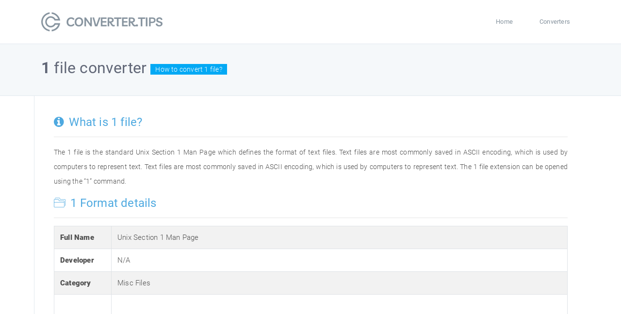

--- FILE ---
content_type: text/html; charset=UTF-8
request_url: https://converter.tips/file/1
body_size: 2726
content:
<!DOCTYPE html>
<html lang="en">
<head>
    <meta charset="utf-8">
    <meta name="viewport" content="width=device-width, initial-scale=1, shrink-to-fit=no">
	<title>1 Converter - Convert 1 file online - Converter.tips</title>
	<meta name="description" content="Convert the 1 file to the desired format with the help of special software. List of programs supporting files with the 1 extension.">
	<meta name="keywords" content="1 converter, 1 converter online, 1 converter for free, convert 1">
    <link rel="icon" href="/assets/img/basic/favicon.ico" type="image/x-icon">
    <!-- CSS -->
    <link rel="stylesheet" href="/assets/css/app.css">
    <style>
        .loader {
            position: fixed;
            left: 0;
            top: 0;
            width: 100%;
            height: 100%;
            background-color: #F5F8FA;
            z-index: 9998;
            text-align: center;
        }

        .plane-container {
            position: absolute;
            top: 50%;
            left: 50%;
        }
    </style>
	<script async src="https://pagead2.googlesyndication.com/pagead/js/adsbygoogle.js?client=ca-pub-7884422645132099"
     crossorigin="anonymous"></script>
</head>
<body>
<!-- Pre loader -->
<div id="loader" class="loader">
    <div class="plane-container">
        <div class="l-s-2 blink">LOADING</div>
    </div>
</div>

<div id="app" class="paper-loading">
<main class="page">
    <!-- Header -->
<nav class="mainnav navbar navbar-default justify-content-between">
    <div class="container relative">
        <a class="offcanvas dl-trigger paper-nav-toggle" data-toggle="offcanvas"
           aria-expanded="false" aria-label="Toggle navigation">
            <i></i>
        </a>
        <a class="navbar-brand" href="/">
            <img class="d-inline-block align-top" alt="" src="/assets/img/basic/logo.png">
        </a>
        <div class="paper_menu">
            <div id="dl-menu" class="xv-menuwrapper responsive-menu">
    <ul class="dl-menu align-items-center">
        <li><a href="/">Home</a></li>
        <li><a href="/list">Converters</a></li>
    </ul>
</div>
<!-- Login modal -->
        </div>
    </div>
</nav>    <div class="search-section">
        <div class="container">
            <h1><strong>1</strong> file converter
                <small>How to convert 1 file?</small>
            </h1>
        </div>
    </div>
    <div class="container">
        <div class="row">
            <article class="col-md-12 p-b-40 b-l p-40">
                <section id="introduction">
                    <div class="row">
                        <div class="col-md-12">
                            <h3><i class="icon icon-info-circle mr-md-1"></i> What is 1 file?</h3>
                            <hr>
                            <p>
								The 1 file is the standard Unix Section 1 Man Page which defines the format of text files. Text files are most commonly saved in ASCII encoding, which is used by computers to represent text. Text files are most commonly saved in ASCII encoding, which is used by computers to represent text. The 1 file extension can be opened using the “1” command.                            </p>
                        </div>
                    </div>
                </section>
                <section id="structure" class="">
                    <div class="row">
                        <div class="col-md-12">
                            <h3><i class="icon icon-folders mr-md-1"></i> 1 Format details</h3>
                            <hr>
							<table class="table table-bordered table-striped">
                                    <tbody>
                                    <tr>
                                        <th scope="row"><strong>Full Name</strong></th>
                                        <td>Unix Section 1 Man Page</td>
                                    </tr>									
                                    <tr>
                                        <th scope="row"><strong>Developer</strong></th>
                                        <td>N/A</code>
                                        </td>
                                    </tr>
                                    <tr>
                                        <th scope="row"><strong>Category</strong></th>
                                        <td>Misc Files</td>
                                    </tr>
                                    <tr>
                                        <th scope="row"></th>
                                        <td>
											<script async src="https://pagead2.googlesyndication.com/pagead/js/adsbygoogle.js?client=ca-pub-7884422645132099"
												 crossorigin="anonymous"></script>
											<!-- converter-large -->
											<ins class="adsbygoogle"
												 style="display:inline-block;width:728px;height:90px"
												 data-ad-client="ca-pub-7884422645132099"
												 data-ad-slot="9615844997"></ins>
											<script>
												 (adsbygoogle = window.adsbygoogle || []).push({});
											</script>
										</td>
                                    </tr>									
                                    </tbody>
                                </table>							
                        </div>
                        <div class="col-md-6">
                            <div class="table-responsive">
                            </div>
                        </div>
                    </div>
                </section>
                <div id="installation">
                            <h3><i class="icon icon-clipboard-list mr-md-1"></i> Software, that convert 1 files</h3>
                            <hr>							
							<p>The easiest way to convert a 1 file is to save it in a different file format using dedicated software. Below you will find a list of software programs that can handle 1 files. Open your 1 file with one of them and save in another file format.</p>
                            <hr>
							<div class="row">	
							<div class="col-md-4">
								<script async src="https://pagead2.googlesyndication.com/pagead/js/adsbygoogle.js?client=ca-pub-7884422645132099"
									 crossorigin="anonymous"></script>
								<!-- converter-tips -->
								<ins class="adsbygoogle"
									 style="display:inline-block;width:336px;height:280px"
									 data-ad-client="ca-pub-7884422645132099"
									 data-ad-slot="4084602123"></ins>
								<script>
									 (adsbygoogle = window.adsbygoogle || []).push({});
								</script>
							</div>		
							<div class="col-md-8">							
								<div class="topics-wrapper border-style">
									<h3 class="text-blue"><span class="icon icon-circle-o text-blue mr-md-1"></span>1 Converters</h3>
									<ul class="topics-list">
			<li><img src="/assets/img/soft/32/mac-os-x.png" alt="Mac OS X icon" class="converter-icon"><span class="converter-name">Mac OS X</span></li>
			<li><img src="/assets/img/soft/32/linux-operating-systems.png" alt="Linux operating systems icon" class="converter-icon"><span class="converter-name">Linux operating systems</span></li>
			<li><img src="/assets/img/soft/32/unix.png" alt="Unix icon" class="converter-icon"><span class="converter-name">Unix</span></li>
			<li><img src="/assets/img/soft/32/netbsd.png" alt="NetBSD icon" class="converter-icon"><span class="converter-name">NetBSD</span></li>
			<li><img src="/assets/img/soft/32/freebsd.png" alt="FreeBSD icon" class="converter-icon"><span class="converter-name">FreeBSD</span></li>
			<li><img src="/assets/img/soft/32/solaris.png" alt="Solaris icon" class="converter-icon"><span class="converter-name">Solaris</span></li>
	   
											
									</ul>
									<ul class="topics-meta">
										<li>6 1 converters</li>
									</ul>
								</div>	
							</div>
							</div>								
								
                            <h2>1 conversions</h2>
                            <hr>							
								<div class="blog">
								<div class="row">
																			
									<div class="col-lg-6">
										<ul class="list-group">										
											<li class="list-group-item" style="background-color:#f5f8fa;font-weight:bold;">From 1</li>	
																					<li class="list-group-item"><a href="/convert/1-to-sit">1 to SIT</a></li>
													
																						
										
										</ul>
									</div>
																	
								</div>		
								</div>
                            <hr>		
							
                                                  
            </article>
        </div>
    </div>
	</div>
</main>
<footer>
    <div class="container">
        <div class="row">
            <div class=" col-lg-2 col-xl-3 col-12 responsive-phone"><a href="#" class="brand">
                <img src="/assets/img/basic/logo.png" alt="Knowledge">
                <span class="circle"></span>
            </a>
            </div>
            <div class="col-6  col-md-4 col-lg-2">
                <h6>Converters</h6>
                <ul class="footer-links">
					
                    <li><a href="/file/ws1">WS1 Converter</a>
                    </li>
					
                    <li><a href="/file/dsb">DSB Converter</a>
                    </li>
					
                    <li><a href="/file/scc">SCC Converter</a>
                    </li>
                </ul>
            </div>
            <div class="col-6  col-md-4 col-lg-2">
                <h6>Conversions</h6>
                <ul class="footer-links">
					
                        <li><a href="/convert/jar-to-jad">JAR to JAD</a></li>						
					
                        <li><a href="/convert/jar-to-apk">JAR to APK</a></li>						
					
                        <li><a href="/convert/jar-to-zip">JAR to ZIP</a></li>						
                </ul>
            </div>
            <div class="col-6  col-md-4 col-lg-2">
                           </div>
            <div class="col-6 col-md-12 col-12 col-xl-3 responsive-phone">
                <div class="copyrights">
                    <p>2022-2026 © Converter.tips</p>
                </div>
            </div>
        </div>
    </div>
</footer>
<!-- Global site tag (gtag.js) - Google Analytics -->
<script async src="https://www.googletagmanager.com/gtag/js?id=G-W3G6LH46W5"></script>
<script>
  window.dataLayer = window.dataLayer || [];
  function gtag(){dataLayer.push(arguments);}
  gtag('js', new Date());

  gtag('config', 'G-W3G6LH46W5');
</script>
</div>
<!--End Page page_wrrapper -->
<script src="/assets/js/app.js"></script>



</body></html>

--- FILE ---
content_type: text/html; charset=utf-8
request_url: https://www.google.com/recaptcha/api2/aframe
body_size: 268
content:
<!DOCTYPE HTML><html><head><meta http-equiv="content-type" content="text/html; charset=UTF-8"></head><body><script nonce="TRXEhMI4Odsm1KkWR1-xtQ">/** Anti-fraud and anti-abuse applications only. See google.com/recaptcha */ try{var clients={'sodar':'https://pagead2.googlesyndication.com/pagead/sodar?'};window.addEventListener("message",function(a){try{if(a.source===window.parent){var b=JSON.parse(a.data);var c=clients[b['id']];if(c){var d=document.createElement('img');d.src=c+b['params']+'&rc='+(localStorage.getItem("rc::a")?sessionStorage.getItem("rc::b"):"");window.document.body.appendChild(d);sessionStorage.setItem("rc::e",parseInt(sessionStorage.getItem("rc::e")||0)+1);localStorage.setItem("rc::h",'1769062055317');}}}catch(b){}});window.parent.postMessage("_grecaptcha_ready", "*");}catch(b){}</script></body></html>